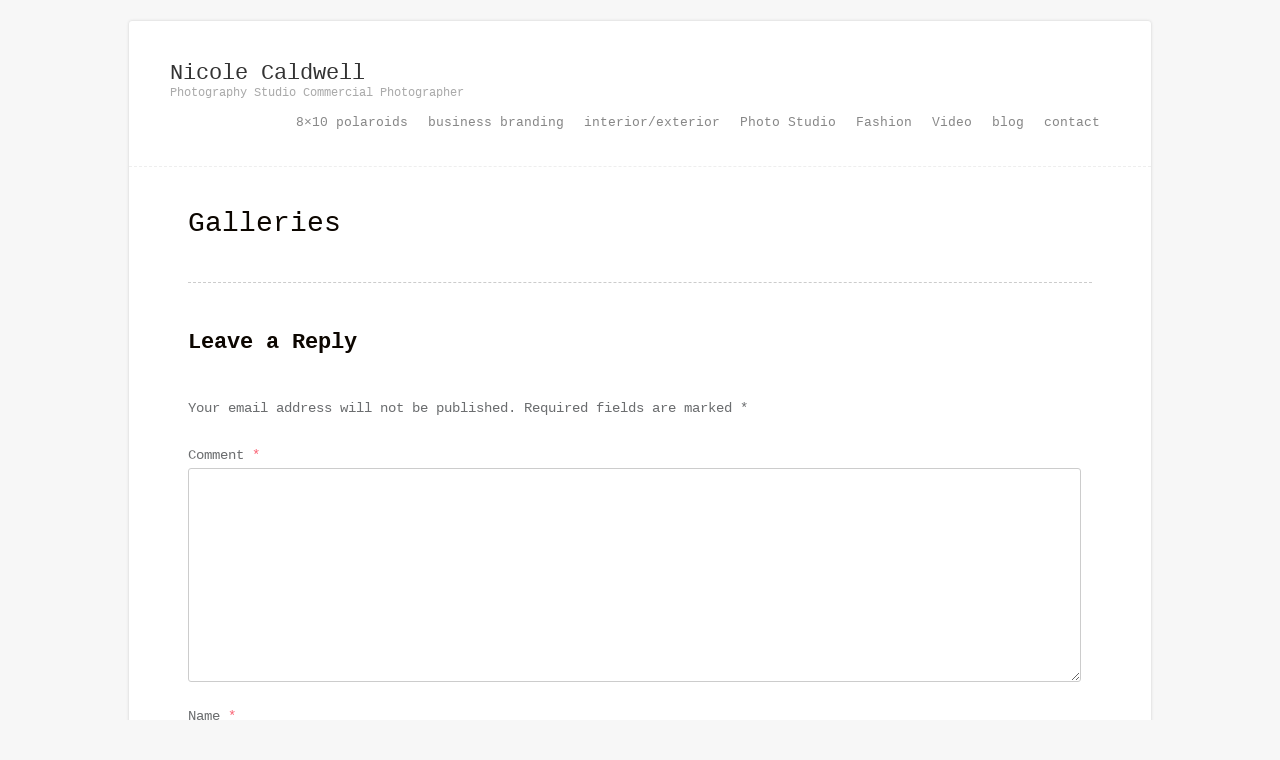

--- FILE ---
content_type: text/css
request_url: https://s12492.pcdn.co/wp-content/themes/auditorium/style.css?ver=6.8.3
body_size: 5528
content:
/*
Theme Name: Auditorium
Theme URI: http://graphpaperpress.com/themes/auditorium/
Author: Graph Paper Press
Author URI: http://graphpaperpress.com/
Description: A theatre style full width image, gallery and video slider and blog theme.
Version: 1.2.8
License: GNU General Public License, V2
License URI: license.txt
Tags: black, blue, pink, white, dark, light, one-column, two-columns, right-sidebar, fixed-width, flexible-width, custom-background, custom-colors, custom-menu, featured-images, post-formats, theme-options, threaded-comments, translation-ready, photoblogging
*/

/* =Reset
-------------------------------------------------------------- */

html, body, div, span, applet, object, iframe,
h1, h2, h3, h4, h5, h6, p, blockquote, pre,
a, abbr, acronym, address, big, cite, code,
del, dfn, em, font, ins, kbd, q, s, samp,
small, strike, strong, sub, sup, tt, var,
dl, dt, dd, ol, ul, li,
fieldset, form, label, legend,
table, caption, tbody, tfoot, thead, tr, th, td {
    border: 0;
    font-family: inherit;
    font-size: 100%;
    font-style: inherit;
    font-weight: inherit;
    margin: 0;
    outline: 0;
    padding: 0;
    vertical-align: baseline;
    word-wrap: break-word;
}
html {
    font-size: 62.5%; /* Corrects text resizing oddly in IE6/7 when body font-size is set using em units http://clagnut.com/blog/348/#c790 */
    overflow-y: scroll; /* Keeps page centred in all browsers regardless of content height */
    -webkit-text-size-adjust: 100%; /* Prevents iOS text size adjust after orientation change, without disabling user zoom */
    -ms-text-size-adjust: 100%; /* www.456bereastreet.com/archive/201012/controlling_text_size_in_safari_for_ios_without_disabling_user_zoom/ */
}
body {
    background: #fff;
}
article,
aside,
details,
figcaption,
figure,
footer,
header,
hgroup,
nav,
section {
    display: block;
}
ol, ul {
    list-style: none;
}
table { /* tables still need 'cellspacing="0"' in the markup */
    border-collapse: separate;
    border-spacing: 0;
}
caption, th, td {
    font-weight: normal;
    text-align: left;
}
blockquote:before, blockquote:after,
q:before, q:after {
    content: "";
}
blockquote, q {
    quotes: "" "";
}
a {
    -webkit-transition: color .4s linear, background .4s linear;
    -moz-transition: color .4s linear, background .4s linear;
    -o-transition: color .4s linear, background .4s linear;
    -ms-transition: color .4s linear, background .4s linear;
    transition: color .4s linear, background .4s linear;
}
.flex-control-nav li a {
    -webkit-transition: color .4s linear;
    -moz-transition: color .4s linear;
    -o-transition: color .4s linear;
    -ms-transition: color .4s linear;
    transition: color .4s linear;
}
a:focus,
a:hover,
a:active { /* Improves readability when focused and also mouse hovered in all browsers people.opera.com/patrickl/experiments/keyboard/test */
    outline: 0;
}
a img {
    border: 0;
}

/* =Global
----------------------------------------------- */

body,
button,
input,
select,
textarea {
    font-family: sans-serif;
    font-size: 14px;
    font-size: 1.4em;
    line-height: 26px;
}

/* Headings */
h1,h2,h3,h4,h5,h6 {
    clear: both;
}
h1 {
    font-size: 2em;
    line-height: 1.4;
    padding: 1em 0;
}
h2 {
    font-size: 1.8em;
    line-height: 1.2;
    padding: 1em 0;
}
h3 {
    font-size: 1.6em;
    padding: 0.8em 0;
}
h4 {
    font-size: 1.4em;
    padding: 0.6em 0;
}
h5 {
    font-size: 1.2em;
    padding: 0.4em 0;
}
h6 {
    font-size: 1em;
}
hr {
    border: 0;
    height: 1px;
    margin-bottom: 1.5em;
}

/* Text elements */
p {
    margin-bottom: 1.5em;
}
ul {
    list-style: disc;
}
ol {
    list-style: decimal;
}
ul ul, ol ol, ul ol, ol ul {
    margin-bottom: 0;
    margin-left: 1.5em;
}
dt {
    font-weight: bold;
}
dd {
    margin: 0 1.5em 1.5em;
}
b, strong {
    font-weight: bold;
}
dfn, cite, em, i {
    font-style: italic;
}
blockquote {
    margin: 0 1.5em;
}
address {
    margin: 0 0 1.5em;
}
pre {
    font-family: "Courier 10 Pitch", Courier, monospace;
    font-size: 15px;
    font-size: 1.5rem;
    line-height: 1.6;
    margin-bottom: 1.6em;
    padding: 1.6em;
    overflow: auto;
    max-width: 100%;
}
code, kbd, tt, var {
    font: 15px Monaco, Consolas, "Andale Mono", "DejaVu Sans Mono", monospace;
}
abbr, acronym {
    border-style: dotted;
    border-bottom-width: 1px;
    cursor: help;
}
mark, ins {
    text-decoration: none;
}
sup,
sub {
    font-size: 75%;
    height: 0;
    line-height: 0;
    position: relative;
    vertical-align: baseline;
}
sup {
    bottom: 1ex;
}
sub {
    top: .5ex;
}
small {
    font-size: 75%;
}
big {
    font-size: 125%;
}
figure {
    margin: 0;
}
table {
    margin: 0 0 1.5em;
    width: 100%;
}
th {
    font-weight: bold;
}
button,
input,
select,
textarea {
    font-size: 100%; /* Corrects font size not being inherited in all browsers */
    margin: 0; /* Addresses margins set differently in IE6/7, F3/4, S5, Chrome */
    vertical-align: baseline; /* Improves appearance and consistency in all browsers */
    *vertical-align: middle; /* Improves appearance and consistency in all browsers */
}
button,
input {
    line-height: normal; /* Addresses FF3/4 setting line-height using !important in the UA stylesheet */
    *overflow: visible;  /* Corrects inner spacing displayed oddly in IE6/7 */
}
button,
html input[type="button"],
input[type="reset"],
input[type="submit"] {
    border-radius: 3px;
    -webkit-border-radius: 3px;
    -moz-border-radius: 3px;
    cursor: pointer; /* Improves usability and consistency of cursor style between image-type 'input' and others */
    -webkit-appearance: button; /* Corrects inability to style clickable 'input' types in iOS */
    font-size: 12px;
    font-size: 1.4rem;
    padding: 0.6em 1.5em 0.7em;
}
input[type="checkbox"],
input[type="radio"] {
    box-sizing: border-box; /* Addresses box sizing set to content-box in IE8/9 */
    padding: 0; /* Addresses excess padding in IE8/9 */
}
input[type="search"] {
    -webkit-appearance: textfield; /* Addresses appearance set to searchfield in S5, Chrome */
    -moz-box-sizing: content-box;
    -webkit-box-sizing: content-box; /* Addresses box sizing set to border-box in S5, Chrome (include -moz to future-proof) */
    box-sizing: content-box;
}
input[type="search"]::-webkit-search-decoration { /* Corrects inner padding displayed oddly in S5, Chrome on OSX */
    -webkit-appearance: none;
}
button::-moz-focus-inner,
input::-moz-focus-inner { /* Corrects inner padding and border displayed oddly in FF3/4 www.sitepen.com/blog/2008/05/14/the-devils-in-the-details-fixing-dojos-toolbar-buttons/ */
    border: 0;
    padding: 0;
}
input[type=text],
textarea {
    border-radius: 3px;
    -webkit-border-radius: 3px;
    -moz-border-radius: 3px;
}
input[type=text] {
    padding: 5px;
}
textarea {
    overflow: auto; /* Removes default vertical scrollbar in IE6/7/8/9 */
    padding-left: 3px;
    vertical-align: top; /* Improves readability and alignment in all browsers */
    width: 98%;
}

div.hide {
    display: none;
}
/* Alignment */
.alignleft {
    display: inline;
    float: left;
    margin-right: 1.5em;
}
.alignright {
    display: inline;
    float: right;
    margin-left: 1.5em;
}
.aligncenter {
    clear: both;
    display: block;
    margin: auto;
}
img.aligncenter {
    margin: 1.5em auto;
}
img.alignright {
    margin-right: 0;
}
img.alignleft {
    margin-left: 0;
}

/* Text meant only for screen readers */
.assistive-text {
    clip: rect(1px 1px 1px 1px); /* IE6, IE7 */
    clip: rect(1px, 1px, 1px, 1px);
    position: absolute !important;
}




/* =Layout
----------------------------------------------- */
.site {
    max-width: 1022px;
    margin: 1.5em auto;
    border-radius: 3px;
    -webkit-border-radius: 3px;
    -moz-border-radius: 3px;
}
.site-header, .site-content, .site-footer {
    clear: both;
}
hgroup {
    float: left;
}
.widget-area {
    overflow: hidden;
}

/* has sidebar */
.has-sidebar .site-content {
    float: left;
    width: 70%;
    padding: 2em 0;
}
.has-sidebar .widget-area {
    float: right;
    width: 25%;
}
.home.has-sidebar .site-content,
.category.has-sidebar .site-content  {
    width: 100%;
    border: none;
    padding: 0;
}
.home.has-sidebar .widget-area,
.category.has-sidebar .widget-area {
    margin: 2em 0;
}

/* Header */
#branding {
    padding: 4% 4% 0;
}
h1.site-title {
    line-height: 1;
}
h1.site-title {
    font-weight: normal;
    font-size: 1.6em;
    text-decoration: none;
    padding: 0;
    margin: 0;
}
h2.site-description {
    font-size: 12px;
    padding-top: 2px;
    padding-bottom: 5px;
}


/* =Menu
----------------------------------------------- */

.main-navigation {
    float: right;
}
.main-navigation ul {
    list-style: none;
    margin: 0;
    padding-left: 0;
}
.main-navigation li {
    float: left;
    position: relative;
}
.main-navigation a {
    display: block;
    text-decoration: none;
    font-size: 0.9em;
    padding: 5px 10px;
}
.main-navigation ul ul {
    display: none;
    float: left;
    position: absolute;
    top: 2em;
    left: 0;
    z-index: 99999;
}
.main-navigation ul ul ul {
    left: 100%;
    top: 0;
}
.main-navigation ul ul a {
    width: 150px;
    line-height: 2;
    padding: 4px 10px;
}
.main-navigation ul ul li {
}
.main-navigation li:hover > a {

}
.main-navigation ul ul a:hover {
}
.main-navigation ul li:hover > ul {
    display: block;
}
.main-navigation li.current_page_item a,
.main-navigation li.current-menu-item a {
}

/* Small menu */
.menu-toggle {
    cursor: pointer;
}
.main-small-navigation .menu {
    display: none;
}


/* =Content
----------------------------------------------- */
#main {
    padding: 0 4% 0;
    margin-top: 1.8em;
    overflow: hidden;
}
.home #main {
    border: none;
}
h1.entry-title {
    font-size: 2em;
    line-height: 1.2;
    margin-bottom: 1em;
    padding: 0.8em 0 0;

}
.home h1.entry-title,
.category h1.entry-title {
    font-size: 1.3em;
    background: url(images/pixel-bk.png);
    position: absolute;
    line-height: 1.5;
    bottom: 40px;
    left: 0;
    z-index: 999999;
    padding: 0;
}
.home h1.entry-title a,
.category h1.entry-title a {
    text-decoration: none;
    font-size: 2em;
    padding: 5px 20px;
    display: block;
}
.entry-content ol, .entry-content ul {
    margin: 2em 3em;
}

h1.entry-title a {
    text-decoration: none;
}
ol.flex-control-nav {
    margin: 0;
}
.singlethumb {
    position: relative;
}
.singlethumb span.image-format,
.singlethumb span.gallery-format {
    display: none;
}
.entry-content .slides img {
    margin-bottom:0;
}
.singlethumb span.video-format {
    background: url("images/sprite.png") no-repeat scroll -0px -0px;
    bottom: 38%;
    height: 25px;
    left: 42%;
    position: absolute;
    width: 25px;
    text-indent: -999em;
    opacity: 0.8;
}
.singlethumb {
    height:auto;
    width: 100%;
    margin: 0;
    padding: 0;
    border: 0;
}
.singlethumb .post-title {
    position: absolute;
    bottom: 7px;
    padding-right: 10px;
    color: #fff;
    display: none;
    font-size: 12px;
    line-height: 16px;
    font-family: Georgia;
    font-style: italic;
    width: 96%;
    padding: 2%;
    text-align: center;
    text-decoration: none;
}
#navthumbs  .singlethumb.last-child {
    margin-right:0;
}
/*
.singlethumb.active:after {
    width: 0;
    height: 0;
    border-left: 5px solid transparent;
    border-right: 5px solid transparent;
    border-top: 5px solid #fff;
    position: absolute;
    top: 0;
    left: 45%;
    content: ' ';
}
*/

/* Slides area */
.entry-content ul {
    margin: 0 0 2em 3em ;
}
.entry-content .flexslider ul {
    margin: 0;
}
.home .format-video h1.entry-title,
.category .format-video h1.entry-title {
    display: none;
}
#navthumbs {
    overflow:hidden;
    /* margin-top: 10px; */
    clear: both;
    position:relative;
}
#navthumbs .singlethumb  {
    float:left;
    cursor:pointer;
    position:relative;
    margin-right: 1.0656%;
    max-width: 180px;
    width: 19.148%;
    background: #111;
}
#navthumbs .singlethumb img {
    display: block;
}
#navthumbs .singlethumb:last-child {
    margin-right: 0;
}

.loading {
    position:absolute;
    top:45%;
    left:47%;
    text-indent: -999em;
    width: 32px;
    height: 32px;
}
#navthumbs .loading {
    top: 31%;
}


/* Left / Right Thumbnail browser */
#content {
    overflow: hidden;
    position: relative;
}
.home #content article,
.category #content article {
    display: none;

}
.home #content,
.category #content {
    margin-bottom:10px;
}
.home #content article:first-child,
.category #content article:first-child {
    display: block;
}

#thumbnails {
    position: relative;
}
#leftnav, #rightnav {
    background: url(images/sprite.png) no-repeat;
    width: 22px;
    height: 35px;
    display: block;
    position: absolute;
    top: 34%;
    text-indent: -999em;
    cursor: pointer;
}

.sticky {
}
.hentry {
    margin: 0 0 2em;
}
.entry-meta {
    clear: both;
}
.byline {
    display: none;
}
.single .byline,
.group-blog .byline {
    display: inline;
}
.home #content .entry-content,
.home #content .entry-summary,
.category #content .entry-content,
.category #content .entry-summary {
    margin: 0;
    position: relative;
}
.page-links {
    clear: both;
    margin: 0 0 1.5em;
}
.clear {
    clear:both;
}
.home #content .post,
.category #content .post {
    position: relative;
    float:left;
    margin: 0 -134% 0% 0;
    overflow:hidden;
    width: 100%;
}

#otherposts {
    margin: 2em 0;
    padding: 2em 0;
}
.has-sidebar #otherposts {
    max-width: 70%;
    float: left;
}
h1 a {
    text-decoration: none;
}
h1.page-title {
    font-size: 1.5em;
    margin-bottom: 1em;
}
.archive .page-title,
.search .page-title {
    text-transform: uppercase;
    font-size: 0.85em;
    font-weight: normal;
    color: #aaa;
    letter-spacing: 1px;
}
.category .page-title {
    text-align: center;
    margin: 0;
}
.edit-link {
    clear: both;
}


/* =Media
----------------------------------------------- */
.home img.attachment-large,
.category img.attachment-large {
    margin: auto;
}
img {
    max-width: 100%; /* Fluid images for posts, comments, and widgets */
    height: auto;
}
.site-header img,
.entry-content img,
img[class*="align"],
img[class*="wp-image-"] {
    height: auto; /* Make sure images with WordPress-added height and width attributes are scaled correctly */
}
.site-header img,
.entry-content img,
img.size-full {
    max-width: 100%;
    height: auto;
    display: block;
    /* width: auto; */ /* Prevent stretching of full-size images with height and width attributes in IE8 */
}
.entry-content img.wp-smiley,
.comment-content img.wp-smiley {
    border: none;
    margin-bottom: 0;
    margin-top: 0;
    padding: 0;
    display: inline;
}
.wp-caption {
    max-width: 100%;
    padding: 3px;
    margin-bottom: 1.5em;
}
.wp-caption.aligncenter,
.wp-caption.alignleft,
.wp-caption.alignright {
    margin-bottom: 1.5em;
}
.wp-caption img {
    display: block;
    margin: 1.2% auto 0;
    max-width: 98%;
}
.wp-caption-text {
    font-family: georgia;
    font-size: 12px;
    font-style: italic;
    line-height: 1.5;
    padding: 2px 10px;
    text-align: center;
}
.wp-caption .wp-caption-text {
    margin: 0.8075em 0;
}
#content .gallery {
    margin-bottom: 1.5em;
}
.gallery-content {
    margin-top: 1.5em;
}
.gallery-caption {
}
#content .gallery a img {
    border: none;
    height: auto;
    max-width: 100%;
}
#content .gallery dd {
    margin: 0;
}
#content .gallery-columns-4 .gallery-item {
}
#content .gallery-columns-4 .gallery-item img {
}
.next-image {
    float: right;
}

embed,
object {
    width: 100%;
}
.single-attachment .site-content {
    width: 100%;
}
.entry-attachment {
    margin: 1em 0;
}

/* =Navigation
----------------------------------------------- */

#content .site-navigation {
    margin: 0 0 1.5em;
    overflow: hidden;
}
#content .nav-previous {
    float: left;
    width: 50%;
}
#content .nav-next {
    float: right;
    text-align: right;
    width: 50%;
}

aside {
    font-size: 0.9em;
    padding:  0;
    margin-top: 3em;
}
#secondary {
    margin-bottom: 2em;
}



/* =Comments
-------------------------------------------------------------- */
article.comment {
    display:block;
    border-top: 1px dashed #eee;
    padding-top: 1.5em;
}
.comment-content {
    clear: both;
    margin: 1em 0;
}
.bypostauthor {
    padding: 0 15px;
}
.says {
    font-style: italic;
}
.reply {
    font-size: 0.85em;
}
h2.comments-title {
    font-size: 1.6em;
}
#respond {
    padding: 2em 0;
    margin: 3em 0;
    padding-bottom:35px;
}
#respond input[type=text] {
    display:block;
    width:40%;
}

#respond textarea {
    display: block;
    margin: 0 0 1em;
    width: 98%;
}

#respond .form-allowed-tags {
    clear: both;
    width: 60%;
}

#respond .form-allowed-tags {
    display: none;
}

#comments-title {
    font-size: 16px;
}

.commentlist {
    list-style-type: none;
    margin-bottom: 2em;
}

.pinglist {
    margin: 20px 0 40px 52px;
    list-style-type: decimal;
}

.comment {
    margin-top: 20px;
}

#commentform {
    margin-top: 20px;
}

.children {
    list-style-type: none;
    margin-left: 55px;
}

.comment .avatar {
    float:left;
    margin:0 14px 0 0;
}

.comment-author {
    display:inline;
    margin-right:5px;
}

.comment-author cite {
    font-weight:bold;
    font-size:14px;
    font-style:normal;
}

.comment-author .says {
}
.comment-meta {
    display:block;
    font-size:12px;
}
.comment-body {
    margin:0 0 30px 55px;
}
#respond h3 {
    font-weight:bold;
}
.nocomments {
    text-align:center;
    padding:20px;
}
.comment-body ul {
    list-style-type:disc;
}
.comment-body ol {
    list-style-type:decimal;
}
#commentform label small {
    font-size:12px;
}



/* =Widgets
----------------------------------------------- */

footer .widget {
    margin: 0 0 2em 0;
}

/* Search widget */
#searchsubmit {
    display: none;
}
#s {
    width: 95%;
}
#searchform {
    padding-top: 2.4em;
}
#wp-calendar td, #wp-calendar th, #wp-calendar caption {
    text-align: center;
}

/* =Footer
----------------------------------------------- */
footer.entry-meta {
    font-size: 0.85em;
    padding: 10px;
    margin-bottom: 3em;
    margin-top: 2em;
    line-height: 1.6;
}
#colophon {
    padding: 3% 4%;
}
.one aside {
    width: 100%;
    float: none;
}
.two aside {
    width: 48%;
    float: left;
    margin-right: 4%;
}
.two aside#widget-2, .two aside#widget-3 {
    margin-right: 0;
}
.three aside {
    width: 31%;
    float: left;
    margin-right: 3.33%;
}
.three aside#widget-3 {
    margin-right: 0;
}
#footer-widgets {
    margin: 0 0 4em;
    overflow: hidden;
}
.site-info {
    padding: 1em 0;
}
.site-info, .site-info a {
    clear:both;
    text-align: center;
    font-size: 12px;
}
h3.widget-title {
    margin-top: 1em;
}
aside ul {
    list-style: none;
}

/* =Responsiveness: Readers
----------------------------------------------- */
@media screen and (max-width: 1050px) {
    .site {
        margin: 10px;
    }
}

@media screen and (max-width: 768px) {

    .site {
        padding-top: 30px;
    }
    hgroup {
        display: block;
        margin: 0 auto;
        text-align: center;
        width: 100%;
    }
    nav {
        text-align: center;
        width: 100%;
        padding: 10px 0 20px;
    }
    nav ul {
        clear:left;
        float:right;
        right:50%;
        position: relative;
    }
    nav ul li {
        left: 50%;
    }
    nav ul li ul {
        width: 170px;
    }
    nav ul li ul li {
        left:0;
        right:auto;
        text-align: left;
    }
    .has-sidebar .site-content, .has-sidebar #content, .has-sidebar .widget-area {
        clear: both;
        display: block;
        float: none;
        width: 100%;
    }
    .one aside, .two aside, .three aside {
        float: none;
        margin: 0;
        width: 100%;
    }
    h1.entry-title, h1.page-title {
        font-size: 26px;
    }
    h3.widget-title {
        margin-top: 2em;
    }
    #footer-widgets {
        padding-top: 0;
    }
    footer {
        padding: 2em 0;
    }
    #thumbnails #rightnav {
        right: -22px;
        top: 20%;
    }
    #thumbnails #leftnav {
        left: -22px;
        top: 20%;
    }

}

/* =Responsiveness: Handhelds
----------------------------------------------- */

@media screen and (max-width: 520px) {
    .main-navigation {
        padding-bottom: 0;
    }
    .main-navigation a {
        padding: 2px 5px;
        font-size: 12px;
    }
    .site-header {
        text-align: center;
    }
    small, .entry-meta, .wp-caption .wp-caption-text, .gallery-caption {
        font-size:0.85em;
    }
    .home h1.entry-title,
    .category h1.entry-title {
        font-size: 0.9em;
        bottom: 10px;
    }
    .singlethumb span.video-format {
        bottom: 10%;
        left: 32%;
    }
    .singlethumb .post-title {
        text-indent: -999em;
        z-index: -1;
        display: none ;
    }
    #thumbnails #rightnav {
        background: none repeat scroll 0 0 transparent;
        border-bottom: 6px solid transparent;
        border-left: 7px solid #333333;
        border-top: 6px solid transparent;
        height: 0;
        right: -10px;
        top: 35%;
        width: 0;
    }
    #thumbnails #leftnav {
        background: none repeat scroll 0 0 transparent;
        border-bottom: 6px solid transparent;
        border-right: 7px solid #333333;
        border-top: 6px solid transparent;
        height: 0;
        left: -10px;
        top: 35%;
        width: 0;
    }

}